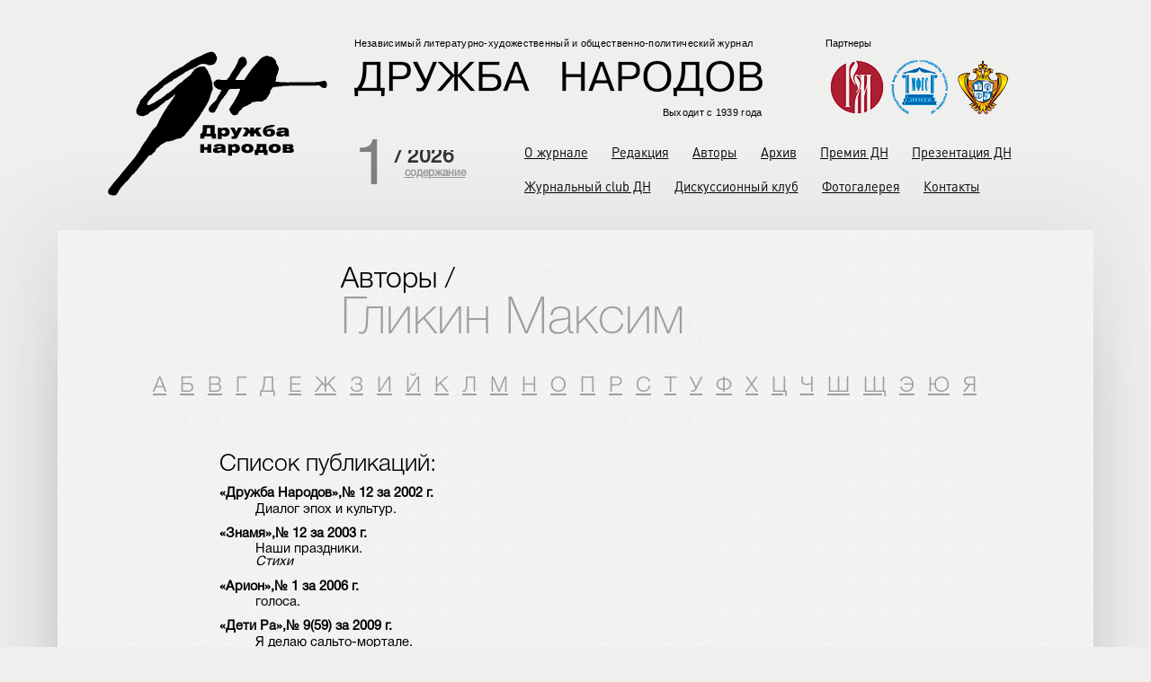

--- FILE ---
content_type: text/html; charset=utf-8
request_url: http://xn--80aabggdk2dkbof7a.com/authors/glikin-maksim
body_size: 6652
content:
<!DOCTYPE html>
<html xmlns="http://www.w3.org/1999/xhtml" xml:lang="ru" version="XHTML+RDFa 1.0" dir="ltr"
  xmlns:content="http://purl.org/rss/1.0/modules/content/"
  xmlns:dc="http://purl.org/dc/terms/"
  xmlns:foaf="http://xmlns.com/foaf/0.1/"
  xmlns:og="http://ogp.me/ns#"
  xmlns:rdfs="http://www.w3.org/2000/01/rdf-schema#"
  xmlns:sioc="http://rdfs.org/sioc/ns#"
  xmlns:sioct="http://rdfs.org/sioc/types#"
  xmlns:skos="http://www.w3.org/2004/02/skos/core#"
  xmlns:xsd="http://www.w3.org/2001/XMLSchema#">
  <head profile="http://www.w3.org/1999/xhtml/vocab">
    <!--[if IE]><![endif]-->
<meta http-equiv="Content-Type" content="text/html; charset=utf-8" />
<meta name="Generator" content="Drupal 7 (http://drupal.org); Commerce 1" />
<link rel="canonical" href="/authors/glikin-maksim" />
<link rel="shortcut icon" href="http://xn--80aabggdk2dkbof7a.com/sites/default/files/favicon_1.ico" type="image/vnd.microsoft.icon" />
    <title>Гликин Максим | Журнал «Дружба народов»</title>

    <meta http-equiv="Content-Type" content="text/html; charset=utf-8"/>
    <meta name="apple-mobile-web-app-capable" content="yes">
    <meta name="format-detection" content="telephone=no">
    <meta name="viewport" content="width=device-width, maximum-scale=1, initial-scale=1">

    <link type="text/css" rel="stylesheet" href="//xn--80aabggdk2dkbof7a.com/sites/default/files/advagg_css/css__NTCeQ3FKrwpqECmG1f6XLl1L43AgTnzfXxCaeIfpBjc__D_EUHDAfEQdxcLiSDY7hREUWkG1Ge56_h2z3Er8V188__5reTkGNWC6AnrdR3_JxmH5sANZN0wYwMRkG9RiMz3vo.css" media="all" />
<link type="text/css" rel="stylesheet" href="//xn--80aabggdk2dkbof7a.com/sites/default/files/advagg_css/css__DOVOSWLEuhWhd-rfHToLZ5TPFNBarTT-a1Sm-g9OipU__XRmh2l8sL3VtQtOrRMKgVHPxh0du9fyMyGpXVm5PvTA__5reTkGNWC6AnrdR3_JxmH5sANZN0wYwMRkG9RiMz3vo.css" media="all" />
  </head>
  <body class="html not-front not-logged-in no-sidebars page-node page-node- page-node-2300 node-type-author" >
        
<div id="page-wrapper">
  <div id="page">
    <div id="page-top">
      <div id="header">
        <div class="section clearfix">

          <div class="logo">
                          <a href="/" title="Главная" rel="home" id="logo">
                <img class="logo-desktop" src="/sites/all/themes/journal/logo_sub.svg" alt="Главная" />
                <img class="logo-scroll" src="/sites/all/themes/journal/logo_scroll.svg" alt="Главная" />
              </a>
                      </div>

                      <div id="name-and-slogan">
                              <div id="site-slogan">Независимый <nobr>литературно-художественный</nobr> <nobr>и общественно-политический</nobr> журнал</div>
              
                                                <div id="site-name"><strong>
                      <a href="/" title="Главная" rel="home"><span>Журнал «Дружба народов»</span></a>
                    </strong></div>
                              
              <p class="logo-header">Выходит с 1939 года</p>

            </div> <!-- /#name-and-slogan -->
          
            <div class="region region-header">
    <div id="block-block-6" class="block block-block">
                      
    <div class="content">
      <div class="partners-header">
<p>Партнеры</p>
<div class="partner-logo"><a href="http://www.russkiymir.ru/russkiymir/ru/" target="_blank"><img src="/sites/all/themes/journal/images/logopartner1.png" alt="фонд Русский мир" /></a></div>
<div class="partner-logo"><a href="http://www.mfgs-sng.org/" target="_blank"><img src="/sites/all/themes/journal/images/logopartner2.png" alt="МФГС" /></a></div>
<div class="partner-logo"><a href="http://www.fapmc.ru/rospechat.html" target="_blank"><img src="/sites/all/themes/journal/images/logopartner5.png" alt="Федеральное агентство по печати и массовым коммуникациям" /></a></div>
</div>
    </div>            
</div>  </div>

          <div id="navigation">
            <div class="navigation">
              <div class="section">
                  <div class="region region-navigation">
    <div id="block-views-front-block-1" class="block block-views">
                      
    <div class="content">
      <div class="view view-front view-id-front view-display-id-block_1 view-dom-id-b601aab22d34f0a70bc4693059a666c5">
        
  
  
      <div class="view-content">
        <div class="number-promo big-promo">
      
          <div class="number">1</div>    
          <div class="year">/ <span  property="dc:date" datatype="xsd:dateTime" content="2026-01-01T00:00:00+03:00" class="date-display-single">2026</span></div>    
          <div class="gray-link"><a href="/archive/druzhba-narodov/2026/1">содержание</a></div>    </div>
    </div>
  
  
  
  
  
  
</div>    </div>            
</div><div id="block-dc-smallcart-small-cart" class="block block-dc-smallcart">
                      
    <div class="content">
      
    </div>            
</div>  </div>

                <div class="main__nav">
                  <div class="site__name__nav">
                    <a href="/" title="Главная" rel="home" id="logo">
                      <img class="logo-scroll" src="/sites/all/themes/journal/logo_scroll.svg" alt="Главная" />
                    </a>
                    <!--<span>Журнал «Дружба народов»</span>-->
                  </div>
                  <div class="close__nav"></div>
                  <div class="nav__bars"></div>
                  <div class="nav">
                    <ul class="menu"><li class="first leaf menu-item-218"><a href="/druzhba-narodov" title="">О журнале</a></li>
<li class="leaf menu-item-488"><a href="/employee" title="">Редакция</a></li>
<li class="leaf menu-item-489"><a href="/authors/a" title="">Авторы</a></li>
<li class="leaf menu-item-1166"><a href="/archive/druzhba-narodov/2024" title="">Архив</a></li>
<li class="leaf menu-item-491"><a href="/premium" title="">Премия ДН</a></li>
<li class="leaf menu-item-1326"><a href="/prezentaciya-dn">Презентация ДН</a></li>
<li class="leaf menu-item-611"><a href="/magazines" title="">Журнальный club ДН</a></li>
<li class="leaf menu-item-494"><a href="/club" title="">Дискуссионный клуб</a></li>
<li class="leaf menu-item-495"><a href="/gallery" title="">Фотогалерея </a></li>
<li class="last leaf menu-item-1148"><a href="/kontakty">Контакты</a></li>
</ul>                  </div>
                </div>

              </div> <!-- /.section -->
            </div>
          </div> <!-- /#navigation -->

        </div> <!-- /.section -->
      </div> <!-- /#header -->

      <div class="messages">
        <div class="section">
                  </div> <!-- /.section -->
      </div>

      <div id="main-wrapper">
        <div id="main" class="clearfix">
          <div class="section">
            <div class="section-main">

              
                              <div id="content-top" class="column">
                  <div class="section-top">
                      <div class="region region-content-top">
    <div id="block-block-8" class="block block-block">
                      
    <div class="content">
      <h2 class="title">Авторы /</h2>
    </div>            
</div><div id="block-block-18" class="block block-block">
                      
    <div class="content">
      <h1 class="title">Авторы</h1>
    </div>            
</div>  </div>
                  </div> <!-- /.section-top -->
                </div> <!-- /#content-top -->
              
              <div id="content" class="column">

                
                <div class="section-centr">
                                    <h1 class="title" id="page-title"><span>Гликин Максим</span></h1>                                    <div class="tabs"></div>                                                        <div class="region region-content">
    <div id="block-views-termin-list-block" class="block block-views">
                      
    <div class="content">
      <div class="view view-termin-list view-id-termin_list view-display-id-block view-dom-id-66d3e082df6287b15498e6d1353b05cf">
        
  
  
      <div class="view-content">
          <ul class="navigate">          <li class="">  
          <a href="/authors/a">A</a>  </li>
          <li class="">  
          <a href="/authors/b">Б</a>  </li>
          <li class="">  
          <a href="/authors/v">В</a>  </li>
          <li class="">  
          <a href="/authors/g">Г</a>  </li>
          <li class="">  
          <a href="/authors/d">Д</a>  </li>
          <li class="">  
          <a href="/authors/e">Е</a>  </li>
          <li class="">  
          <a href="/authors/zh">Ж</a>  </li>
          <li class="">  
          <a href="/authors/z">З</a>  </li>
          <li class="">  
          <a href="/authors/i">И</a>  </li>
          <li class="">  
          <a href="/authors/y">Й</a>  </li>
          <li class="">  
          <a href="/authors/k">К</a>  </li>
          <li class="">  
          <a href="/authors/l">Л</a>  </li>
          <li class="">  
          <a href="/authors/m">М</a>  </li>
          <li class="">  
          <a href="/authors/n">Н</a>  </li>
          <li class="">  
          <a href="/authors/o">О</a>  </li>
          <li class="">  
          <a href="/authors/p">П</a>  </li>
          <li class="">  
          <a href="/authors/r">Р</a>  </li>
          <li class="">  
          <a href="/authors/s">С</a>  </li>
          <li class="">  
          <a href="/authors/t">Т</a>  </li>
          <li class="">  
          <a href="/authors/u">У</a>  </li>
          <li class="">  
          <a href="/authors/f">Ф</a>  </li>
          <li class="">  
          <a href="/authors/h">Х</a>  </li>
          <li class="">  
          <a href="/authors/c">Ц</a>  </li>
          <li class="">  
          <a href="/authors/ch">Ч</a>  </li>
          <li class="">  
          <a href="/authors/sh">Ш</a>  </li>
          <li class="">  
          <a href="/authors/shch">Щ</a>  </li>
          <li class="">  
          <a href="/authors/e-0">Э</a>  </li>
          <li class="">  
          <a href="/authors/yu">Ю</a>  </li>
          <li class="">  
          <a href="/authors/ya">Я</a>  </li>
      </ul>    </div>
  
  
  
  
  
  
</div>    </div>            
</div><div id="block-system-main" class="block block-system">
                      
    <div class="content">
      <div id="node-2300" class="node node-author clearfix" about="/authors/glikin-maksim" typeof="sioc:Item foaf:Document">

  
      <span property="dc:title" content="Гликин Максим" class="rdf-meta element-hidden"></span><span property="sioc:num_replies" content="0" datatype="xsd:integer" class="rdf-meta element-hidden"></span>
  
  <div class="content-node">
    <div class="field field-name-body field-type-text-with-summary field-label-hidden"><div class="field-items"><div class="field-item even" property="content:encoded"><table cellpadding="0" cellspacing="10" width="100%" border="0">
<tr></tr>
<tr valign="top">
<td width="100%">
<dl>
<h4>Список публикаций:</h4>
<dt style="padding-top:1.8ex;" display:block=""><b>«Дружба Народов»,№ 12 за 2002 г.</b></dt>
<dd style="padding-top:.5ex;" display:block="">Диалог эпох и культур.<br /></dd>
<dt style="padding-top:1.8ex;" display:block=""><b>«Знамя»,№ 12 за 2003 г.</b></dt>
<dd style="padding-top:.5ex;" display:block="">Наши праздники.<br /><i>Стихи</i><br /></dd>
<dt style="padding-top:1.8ex;" display:block=""><b>«Арион»,№ 1 за 2006 г.</b></dt>
<dd style="padding-top:.5ex;" display:block="">голоса.<br /></dd>
<dt style="padding-top:1.8ex;" display:block=""><b>«Дети Ра»,№ 9(59) за 2009 г.</b></dt>
<dd style="padding-top:.5ex;" display:block="">Я делаю сальто-мортале.<br /><i>Стихотворения</i><br /></dd>
<dt style="padding-top:1.8ex;" display:block=""><b>«Зинзивер»,№ 11(31) за 2011 г.</b></dt>
<dd style="padding-top:.5ex;" display:block="">Между двумя мирами.<br /><i>Стихотворения</i><br /></dd>
<dt style="padding-top:1.8ex;" display:block=""><b>«Дети Ра»,№ 1(87) за 2012 г.</b></dt>
<dd style="padding-top:.5ex;" display:block="">На два континента.<br /><i>Стихотворения</i><br /></dd>
<dt style="padding-top:1.8ex;" display:block=""><b>«Дети Ра»,№ 5(91) за 2012 г.</b></dt>
<dd style="padding-top:.5ex;" display:block="">Счастливый человек.<br /><i>Стихотворения</i><br /></dd>
<dt style="padding-top:1.8ex;" display:block=""><b>«Дети Ра»,№ 2(100) за 2013 г.</b></dt>
<dd style="padding-top:.5ex;" display:block="">Поэма сквозняка.<br /></dd>
<dt style="padding-top:1.8ex;" display:block=""><b>«Дети Ра»,№ 6(104) за 2013 г.</b></dt>
<dd style="padding-top:.5ex;" display:block="">Люди Соляриса.<br /><i>Стихотворения</i><br /></dd>
<dt style="padding-top:1.8ex;" display:block=""><b>«Дети Ра»,№ 7(105) за 2013 г.</b></dt>
<dd style="padding-top:.5ex;" display:block="">(Лиля Газизова. «Люди февраля»).<br /></dd>
</dl>
</td>
<td nowrap="nowrap" width="1%"></td>
</tr>
</table>
</div></div></div>  </div>
  
</div>
    </div>            
</div>  </div>
                  
                  
                                  </div>

              </div> <!-- /#content -->

              
            </div>
          </div>
        </div> <!-- /#main -->
      </div> <!-- /#main-wrapper -->

    </div>
    <div id="footer-wrapper">
      
      <div id="footer">
        <div class="section">

            <div class="region region-footer">
    <div id="block-views-journal-room-block" class="block block-views">
            <h4>Журнальный club ДН</h4>
                    
    <div class="content">
      <div class="view view-journal-room view-id-journal_room view-display-id-block view-dom-id-7a07e96a1b0136e2fd8e200280fa8fbd">
        
  
  
      <div class="view-content">
        <div class="views-row">
      
  <div class="views-field views-field-title">        <span class="field-content"><a href="/magazines/22">22</a></span>  </div>  </div>
  <div class="views-row">
      
  <div class="views-field views-field-title">        <span class="field-content"><a href="/magazines/coyuz-pisateley">©оюз писателей</a></span>  </div>  </div>
  <div class="views-row">
      
  <div class="views-field views-field-title">        <span class="field-content"><a href="/magazines/belskie-prostory">Бельские просторы</a></span>  </div>  </div>
  <div class="views-row">
      
  <div class="views-field views-field-title">        <span class="field-content"><a href="/magazines/gostinaya">ГОСТИНАЯ</a></span>  </div>  </div>
  <div class="views-row">
      
  <div class="views-field views-field-title">        <span class="field-content"><a href="/magazines/daryal">Дарьял</a></span>  </div>  </div>
  <div class="views-row">
      
  <div class="views-field views-field-title">        <span class="field-content"><a href="/magazines/druzhba-narodov">Дружба народов</a></span>  </div>  </div>
  <div class="views-row">
      
  <div class="views-field views-field-title">        <span class="field-content"><a href="/magazines/zerkalo">Зеркало</a></span>  </div>  </div>
  <div class="views-row">
      
  <div class="views-field views-field-title">        <span class="field-content"><a href="/magazines/ierusalimskiy-zhurnal">Иерусалимский журнал</a></span>  </div>  </div>
  <div class="views-row">
      
  <div class="views-field views-field-title">        <span class="field-content"><a href="/magazines/interpoeziya">Интерпоэзия </a></span>  </div>  </div>
  <div class="views-row">
      
  <div class="views-field views-field-title">        <span class="field-content"><a href="/magazines/literaturnaya-armeniya">Литературная Армения</a></span>  </div>  </div>
  <div class="views-row">
      
  <div class="views-field views-field-title">        <span class="field-content"><a href="/magazines/luch">Луч</a></span>  </div>  </div>
  <div class="views-row">
      
  <div class="views-field views-field-title">        <span class="field-content"><a href="/magazines/novyy-bereg">Новый Берег</a></span>  </div>  </div>
    </div>
  
  
  
  
  
  
</div>    </div>            
</div><div id="block-views-journal-club-block" class="block block-views">
            <h4>Дискуссионный клуб</h4>
                    
    <div class="content">
      <div class="view view-journal-club view-id-journal_club view-display-id-block view-dom-id-4805df5eba95aeb81c2bfe2512d705cf">
        
  
  
      <div class="view-content">
        <div class="views-row views-row-1 views-row-odd views-row-first">
      
  <div class="views-field views-field-title">        <span class="field-content"><a href="/articles/russkiy-yazyk-v-sovremennom-mire"> Русский язык в современном мире</a></span>  </div>  </div>
  <div class="views-row views-row-2 views-row-even views-row-last">
      
  <div class="views-field views-field-title">        <span class="field-content"><a href="/articles/neron-vysadilsya-v-amerike">Нерон высадился в Америке</a></span>  </div>  </div>
    </div>
  
  
  
      
<div class="more-link">
  <a href="/club">
    Все  </a>
</div>
  
  
  
</div>    </div>            
</div>  </div>

          <div id="footer-bottom" class="column">
            <div class="section-bottom">
                <div class="region region-footer-bottom">
    <div id="block-block-4" class="block block-block">
                      
    <div class="content">
      <div class="copirate">
	<ul class="soc">
		<li><a href="https://www.facebook.com/zhurnal.druzhbanarodov?fref=ts" class="facebook"></a></li>
		<li><a href="#" class="live"></a></li>
		<li><a href="#" class="vk"></a></li>
		<li><a href="#" class="tw"></a></li>
		<li><a href="#" class="od"></a></li>
	</ul>
	© 2013-2022, Журнал «Дружба народов»

<!--LiveInternet counter--><a href="https://www.liveinternet.ru/click"
target="_blank"><img id="licnt4CC9" width="1" height="1" style="border:0" 
title="LiveInternet"
src="[data-uri]"
alt=""/></a><script>(function(d,s){d.getElementById("licnt4CC9").src=
"https://counter.yadro.ru/hit?t44.1;r"+escape(d.referrer)+
((typeof(s)=="undefined")?"":";s"+s.width+"*"+s.height+"*"+
(s.colorDepth?s.colorDepth:s.pixelDepth))+";u"+escape(d.URL)+
";h"+escape(d.title.substring(0,150))+";"+Math.random()})
(document,screen)</script><!--/LiveInternet-->

<!-- Yandex.Metrika counter -->
<script type="text/javascript" >
   (function(m,e,t,r,i,k,a){m[i]=m[i]||function(){(m[i].a=m[i].a||[]).push(arguments)};
   m[i].l=1*new Date();k=e.createElement(t),a=e.getElementsByTagName(t)[0],k.async=1,k.src=r,a.parentNode.insertBefore(k,a)})
   (window, document, "script", "https://mc.yandex.ru/metrika/tag.js", "ym");

   ym(87080153, "init", {
        clickmap:true,
        trackLinks:true,
        accurateTrackBounce:true,
        webvisor:true
   });
</script>
<noscript><div><img src="https://mc.yandex.ru/watch/87080153" style="position:absolute; left:-9999px;" alt="" /></div></noscript>
<!-- /Yandex.Metrika counter -->

</div>    </div>            
</div><div id="block-system-main-menu" class="block block-system block-menu">
                      
    <div class="content">
      <ul class="menu"><li class="first leaf menu-item-218"><a href="/druzhba-narodov" title="">О журнале</a></li>
<li class="leaf menu-item-488"><a href="/employee" title="">Редакция</a></li>
<li class="leaf menu-item-489"><a href="/authors/a" title="">Авторы</a></li>
<li class="leaf menu-item-1166"><a href="/archive/druzhba-narodov/2024" title="">Архив</a></li>
<li class="leaf menu-item-491"><a href="/premium" title="">Премия ДН</a></li>
<li class="leaf menu-item-1326"><a href="/prezentaciya-dn">Презентация ДН</a></li>
<li class="leaf menu-item-611"><a href="/magazines" title="">Журнальный club ДН</a></li>
<li class="leaf menu-item-494"><a href="/club" title="">Дискуссионный клуб</a></li>
<li class="leaf menu-item-495"><a href="/gallery" title="">Фотогалерея </a></li>
<li class="last leaf menu-item-1148"><a href="/kontakty">Контакты</a></li>
</ul>    </div>            
</div><div id="block-search-form" class="block block-search">
                      
    <div class="content">
      <form action="/authors/glikin-maksim" method="post" id="search-block-form" accept-charset="UTF-8"><div><div class="container-inline">
      <h2 class="element-invisible">Форма поиска</h2>
    <div class="form-item form-type-textfield form-item-search-block-form">
  <label class="element-invisible" for="edit-search-block-form--2">Поиск </label>
 <input onblur="if (this.value == &#039;&#039;) {this.value = &#039;Поиск&#039;;} ;" onfocus="if (this.value == &#039;Поиск&#039;) {this.value = &#039;&#039;;} ;" type="text" id="edit-search-block-form--2" name="search_block_form" value="Поиск" size="15" maxlength="128" class="form-text" />
</div>
<div class="button-bg"><input type="submit" name="op" value="" class="form-submit" /></div><input type="hidden" name="form_build_id" value="form-RFB02eL0MB0GG5rrL3IOaK1OQHzMfdAjzbBYs3aJ4XM" />
<input type="hidden" name="form_id" value="search_block_form" />
</div>
</div></form>    </div>            
</div>  </div>
            </div> <!-- /.section-bottom -->
          </div> <!-- /#footer-bottom -->

        </div><!-- /.section -->
      </div> <!-- /#footer -->
    </div>
  </div><!-- /#page -->
</div> <!-- /#page-wrapper -->
    
    <script src="//xn--80aabggdk2dkbof7a.com/sites/all/modules/contrib/jquery_update/replace/jquery/2.2/jquery.min.js?v=2.2.4"></script>
<script src="//xn--80aabggdk2dkbof7a.com/misc/jquery-extend-3.4.0.js?v=2.2.4"></script>
<script src="//xn--80aabggdk2dkbof7a.com/misc/jquery-html-prefilter-3.5.0-backport.js?v=2.2.4"></script>
<script src="//xn--80aabggdk2dkbof7a.com/misc/jquery.once.js?v=1.2"></script>
<script src="//xn--80aabggdk2dkbof7a.com/misc/drupal.js?t8g9j5"></script>
<script src="//xn--80aabggdk2dkbof7a.com/sites/all/modules/contrib/jquery_update/js/jquery_browser.js?v=0.0.1"></script>
<script src="//xn--80aabggdk2dkbof7a.com/misc/form-single-submit.js?v=7.102"></script>
<script src="//xn--80aabggdk2dkbof7a.com/sites/all/modules/contrib/entityreference/js/entityreference.js?t8g9j5"></script>
<script src="//xn--80aabggdk2dkbof7a.com/sites/default/files/languages/ru_pdipi7xVaM-HpxHByPrA7I8cCc2hfRs2KBCzZz4sQ_E.js?t8g9j5"></script>
<script src="//xn--80aabggdk2dkbof7a.com/sites/all/libraries/colorbox/jquery.colorbox-min.js?t8g9j5"></script>
<script src="//xn--80aabggdk2dkbof7a.com/sites/all/modules/contrib/colorbox/js/colorbox.js?t8g9j5"></script>
<script src="//xn--80aabggdk2dkbof7a.com/sites/all/modules/contrib/colorbox/styles/default/colorbox_style.js?t8g9j5"></script>
<script src="//xn--80aabggdk2dkbof7a.com/sites/all/themes/journal/js/flipbook.min.js?t8g9j5"></script>
<script src="//xn--80aabggdk2dkbof7a.com/sites/all/themes/journal/js/scripts.js?t8g9j5"></script>
<script>
<!--//--><![CDATA[//><!--
jQuery.extend(Drupal.settings, {"basePath":"\/","pathPrefix":"","setHasJsCookie":0,"ajaxPageState":{"theme":"journal","theme_token":"3Loo5RA4cja0ASgP1Hc9Gznp6Fnl9Bp7iVsUjypBasg","css":{"sites\/all\/modules\/contrib\/ckeditor\/css\/ckeditor.css":1,"sites\/all\/themes\/journal\/css\/reset.css":1,"sites\/all\/themes\/journal\/css\/flipbook.style.css":1,"sites\/all\/themes\/journal\/css\/font-awesome.css":1,"sites\/all\/themes\/journal\/css\/style.css":1},"js":{"sites\/all\/modules\/contrib\/jquery_update\/replace\/jquery\/2.2\/jquery.min.js":1,"misc\/jquery-extend-3.4.0.js":1,"misc\/jquery-html-prefilter-3.5.0-backport.js":1,"misc\/jquery.once.js":1,"misc\/drupal.js":1,"sites\/all\/modules\/contrib\/jquery_update\/js\/jquery_browser.js":1,"misc\/form-single-submit.js":1,"sites\/all\/modules\/contrib\/entityreference\/js\/entityreference.js":1,"public:\/\/languages\/ru_pdipi7xVaM-HpxHByPrA7I8cCc2hfRs2KBCzZz4sQ_E.js":1,"sites\/all\/libraries\/colorbox\/jquery.colorbox-min.js":1,"sites\/all\/modules\/contrib\/colorbox\/js\/colorbox.js":1,"sites\/all\/modules\/contrib\/colorbox\/styles\/default\/colorbox_style.js":1,"sites\/all\/themes\/journal\/js\/flipbook.min.js":1,"sites\/all\/themes\/journal\/js\/scripts.js":1}},"colorbox":{"opacity":"0.85","current":"{current} \u0438\u0437 {total}","previous":"\u00ab \u041f\u0440\u0435\u0434\u044b\u0434\u0443\u0449\u0438\u0439","next":"\u0421\u043b\u0435\u0434\u0443\u044e\u0449\u0438\u0439 \u00bb","close":"\u0417\u0430\u043a\u0440\u044b\u0442\u044c","maxWidth":"98%","maxHeight":"98%","fixed":true,"mobiledetect":true,"mobiledevicewidth":"480px","file_public_path":"\/sites\/default\/files","specificPagesDefaultValue":"admin*\nimagebrowser*\nimg_assist*\nimce*\nnode\/add\/*\nnode\/*\/edit\nprint\/*\nprintpdf\/*\nsystem\/ajax\nsystem\/ajax\/*"},"urlIsAjaxTrusted":{"\/authors\/glikin-maksim":true},"better_exposed_filters":{"views":{"front":{"displays":{"block_1":{"filters":[]}}},"termin_list":{"displays":{"block":{"filters":[]}}},"journal_club":{"displays":{"block":{"filters":[]}}}}}});
//--><!]]>
</script>
  </body>
</html>


--- FILE ---
content_type: application/javascript
request_url: http://xn--80aabggdk2dkbof7a.com/sites/all/themes/journal/js/scripts.js?t8g9j5
body_size: 1785
content:
jQuery(document).ready(function () {
  jQuery('.scroll').click(function(e){
    scroll = false;
    jQuery('html, body').stop().animate({
      scrollTop : jQuery(jQuery(this).attr('href')).offset().top - jQuery('.header').outerHeight() + "px"
    }, 850);
    jQuery.fancybox.close();
    jQuery('.mobile__nav').removeClass('active');
    jQuery('.nav__bars').removeClass('active');
    jQuery('body').removeClass('overflow');
    e.preventDefault();
  });

  jQuery('.nav__bars').click(function (e) {
    jQuery('.main__nav .nav').addClass('active');
    jQuery('.main__nav > .close__nav').addClass('active');
    jQuery('.main__nav > .site__name__nav').addClass('active');
    e.preventDefault();
  });

  jQuery('.menu-journal h4').click(function (e) {
    jQuery('.menu-journal').toggleClass('active');
  });

  jQuery('.close__nav').click(function (e) {
    jQuery('.main__nav .nav').removeClass('active');
    jQuery('.main__nav > .close__nav').removeClass('active');
    jQuery('.main__nav > .site__name__nav').removeClass('active');
    e.preventDefault();
  });

  if(jQuery(window).width() < 991) {
    //console.log(jQuery(window).width());
    var b1 = document.getElementById("block-block-4");
    var b2 = document.getElementById("block-system-main-menu");
    var b3 = document.getElementById("block-search-form");
    b1.parentNode.insertBefore(b2, b1);
    b2.parentNode.insertBefore(b3, b2);

    //Add slider to block authors
    if(jQuery('.view-author').length){
      jQuery('.view-author .view-content').slick({
        dots: true,
        prevArrow: false,
        nextArrow: false,
        slidesToShow: 3,
        slidesToScroll: 3,
        speed: 600,
        responsive: [
          {
            breakpoint: 768,
            settings: {
              slidesToShow: 2,
              slidesToScroll: 2
            }
          },
          {
            breakpoint: 480,
            settings: {
              slidesToShow: 1,
              slidesToScroll: 1
            }
          }
        ]
      });
    }
  }

  /*jQuery(window).resize(function() {
    console.log(jQuery(window).width());
    if(jQuery(window).width() < 991) {
      var b1 = document.getElementById("block-block-4");
      var b2 = document.getElementById("block-system-main-menu");
      var b3 = document.getElementById("block-search-form");
      b1.parentNode.insertBefore(b2, b1);
      b2.parentNode.insertBefore(b3, b2);
    }
    else {
      var b1 = document.getElementById("block-block-4");
      var b2 = document.getElementById("block-system-main-menu");
      var b3 = document.getElementById("block-search-form");
      var b1 = jQuery('#block-block-4');
      var b2 = jQuery('#block-system-main-menu');
      var b3 = jQuery('#block-search-form');
      b2.before(b3);
      b1.before(b2);
    }
  });*/
});

(function ($) {
  var options = {
    pdfUrl: $('.real3dflipbook').attr('pdfpath'),
    skin: "dark",
    btnSize: 20,
    backgroundColor: "#000",
    zoomMin: 0.9
  }
  options.btnZoomIn = {
    enabled: true,
    title: "Увеличить",
    icon: "fa-plus",
    icon2: "zoom_in"
  }
  options.btnZoomOut = {
    enabled: true,
    title: "Уменьшить",
    icon: "fa-minus",
    icon2: "zoom_out"
  }
  options.btnAutoplay = {
    enabled: true,
    title: "Запустить Пауза",
    icon: "fa-play",
    icon2: "play_arrow",
    iconAlt:"fa-pause",
    iconAlt2:"pause"
  }
  options.btnSelect = {
    enabled: true,
    title: "Выделить",
    icon: "fas fa-i-cursor",
    icon2: "text_format"
  }
  options.btnBookmark = {
    enabled: false,
    title: "Bookmark",
    icon: "fas fa-bookmark",
    icon2: "bookmark"
  }
  options.btnToc = {
    enabled: true,
    title: "Содержание",
    icon: "fa-list-ol"
  }
  options.btnThumbs = {
    enabled: true,
      title: "Страницы",
    icon: "fa-th-large"
  }
  options.btnShare = {
    enabled: true,
    title: "Поделиться",
    icon: "fa-list-ol"
  }
  options.btnPrint = {
    enabled: true,
    title: "Печать",
    icon: "fa-print",
    icon2: "print",
    hideOnMobile:true
  }
  options.btnDownloadPages = {
    enabled: true,
    title: "Скачать страницы",
    icon: "fa-download",
    icon2: "file_download",
    url: "images/pages.zip",
    name: "allPages.zip"
  }
  options.btnDownloadPdf = {
    forceDownload: false,
    enabled: true,
    title: "Скачать файл",
    icon: "fa-file",
    icon2: "picture_as_pdf",
    url: null,
    openInNewWindow: true,
    name: "allPages.pdf"
  }
  options.btnSound = {
    enabled: true,
    title: "Звук",
    icon: "fa-volume-up",
    iconAlt: "fa-volume-off",
    icon2: "volume_up",
    iconAlt2: "volume_mute",
    hideOnMobile:true
  }
  options.btnExpand = {
    enabled: true,
    title: "Во весь экран",
    icon: "fa-expand",
    icon2: "fullscreen",
    iconAlt: "fa-compress",
    iconAlt2: "fullscreen_exit"
  }
  options.bt1nShare = {
    enabled: true,
    title: "Поделиться",
    icon: "fa-list-ol"
  }

  if($(".real3dflipbook").length){
    $('.real3dflipbook').flipBook(options);
  }
})(jQuery);

(function ($, Drupal) {

  'use strict';

  Drupal.behaviors.flipbook = {
    attach: function (context, settings) {

      <!-- To create Real3D FlipBook from PDF -->
      if($(".real3dflipbook").length){
        /*$('.real3dflipbook').once().flipBook({
          pdfUrl: $('.real3dflipbook').attr('pdfpath'),
          skin: "dark",
          btnSize: 20,
          backgroundColor: "#666",
          zoomMin: 0.9
        });*/
      }


      $(".inline").colorbox({inline:true, width:"50%"});
      $('.nav121__bars').click(function (e) {
        e.preventDefault();
      });
    }
  };
})(jQuery, Drupal);

jQuery(window).scroll(function () {
  var y = jQuery(window).scrollTop();
  //console.log(y);
  if(y > 230){
    jQuery('#header').addClass('fixed');
  }else{
    jQuery('#header').removeClass('fixed');
  }
  if(y > 230){
    jQuery('.mobile_button_cart').addClass('fixed');
  }else{
    jQuery('.mobile_button_cart').removeClass('fixed');
  }
});
